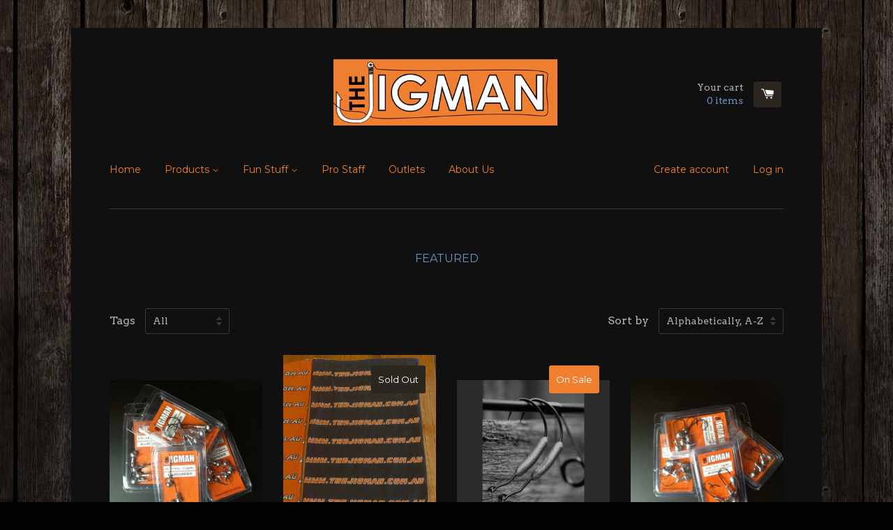

--- FILE ---
content_type: text/html; charset=utf-8
request_url: https://www.thejigman.com.au/collections/featured
body_size: 13651
content:
<!doctype html>
<!--[if lt IE 7]><html class="no-js lt-ie9 lt-ie8 lt-ie7" lang="en"> <![endif]-->
<!--[if IE 7]><html class="no-js lt-ie9 lt-ie8" lang="en"> <![endif]-->
<!--[if IE 8]><html class="no-js lt-ie9" lang="en"> <![endif]-->
<!--[if IE 9 ]><html class="ie9 no-js"> <![endif]-->
<!--[if (gt IE 9)|!(IE)]><!--> <html class="no-js"> <!--<![endif]-->
<head>

  <!-- Basic page needs ================================================== -->
  <meta charset="utf-8">
  <meta http-equiv="X-UA-Compatible" content="IE=edge,chrome=1">

  

  <!-- Title and description ================================================== -->
  <title>
  Featured &ndash; The Jigman
  </title>

  

  <!-- Product meta ================================================== -->
  

  <meta property="og:type" content="website">
  <meta property="og:title" content="Featured">
  
  <meta property="og:image" content="http://www.thejigman.com.au/cdn/shop/t/2/assets/logo.png?v=71462366818845097841427505462">
  <meta property="og:image:secure_url" content="https://www.thejigman.com.au/cdn/shop/t/2/assets/logo.png?v=71462366818845097841427505462">
  


  <meta property="og:url" content="https://www.thejigman.com.au/collections/featured">
  <meta property="og:site_name" content="The Jigman">

  



  <meta name="twitter:site" content="@thejigman">




  <!-- Helpers ================================================== -->
  <link rel="canonical" href="https://www.thejigman.com.au/collections/featured">
  <meta name="viewport" content="width=device-width,initial-scale=1">

  
  <!-- Ajaxify Cart Plugin ================================================== -->
  <link href="//www.thejigman.com.au/cdn/shop/t/2/assets/ajaxify.scss.css?v=176117302332058016111427193140" rel="stylesheet" type="text/css" media="all" />
  

  <!-- CSS ================================================== -->
  <link href="//www.thejigman.com.au/cdn/shop/t/2/assets/timber.scss.css?v=172050188125780020171674765065" rel="stylesheet" type="text/css" media="all" />
  
  
  
  <link href="//fonts.googleapis.com/css?family=Arvo:400,400" rel="stylesheet" type="text/css" media="all" />


  
    
    
    <link href="//fonts.googleapis.com/css?family=Montserrat:400" rel="stylesheet" type="text/css" media="all" />
  


  



  <!-- Header hook for plugins ================================================== -->
  <script>window.performance && window.performance.mark && window.performance.mark('shopify.content_for_header.start');</script><meta id="shopify-digital-wallet" name="shopify-digital-wallet" content="/8100399/digital_wallets/dialog">
<meta name="shopify-checkout-api-token" content="f7284ae7567cfc78559a5481be1b91ac">
<meta id="in-context-paypal-metadata" data-shop-id="8100399" data-venmo-supported="false" data-environment="production" data-locale="en_US" data-paypal-v4="true" data-currency="AUD">
<link rel="alternate" type="application/atom+xml" title="Feed" href="/collections/featured.atom" />
<link rel="alternate" type="application/json+oembed" href="https://www.thejigman.com.au/collections/featured.oembed">
<script async="async" src="/checkouts/internal/preloads.js?locale=en-AU"></script>
<link rel="preconnect" href="https://shop.app" crossorigin="anonymous">
<script async="async" src="https://shop.app/checkouts/internal/preloads.js?locale=en-AU&shop_id=8100399" crossorigin="anonymous"></script>
<script id="shopify-features" type="application/json">{"accessToken":"f7284ae7567cfc78559a5481be1b91ac","betas":["rich-media-storefront-analytics"],"domain":"www.thejigman.com.au","predictiveSearch":true,"shopId":8100399,"locale":"en"}</script>
<script>var Shopify = Shopify || {};
Shopify.shop = "the-jigman.myshopify.com";
Shopify.locale = "en";
Shopify.currency = {"active":"AUD","rate":"1.0"};
Shopify.country = "AU";
Shopify.theme = {"name":"React","id":10742485,"schema_name":null,"schema_version":null,"theme_store_id":348,"role":"main"};
Shopify.theme.handle = "null";
Shopify.theme.style = {"id":null,"handle":null};
Shopify.cdnHost = "www.thejigman.com.au/cdn";
Shopify.routes = Shopify.routes || {};
Shopify.routes.root = "/";</script>
<script type="module">!function(o){(o.Shopify=o.Shopify||{}).modules=!0}(window);</script>
<script>!function(o){function n(){var o=[];function n(){o.push(Array.prototype.slice.apply(arguments))}return n.q=o,n}var t=o.Shopify=o.Shopify||{};t.loadFeatures=n(),t.autoloadFeatures=n()}(window);</script>
<script>
  window.ShopifyPay = window.ShopifyPay || {};
  window.ShopifyPay.apiHost = "shop.app\/pay";
  window.ShopifyPay.redirectState = null;
</script>
<script id="shop-js-analytics" type="application/json">{"pageType":"collection"}</script>
<script defer="defer" async type="module" src="//www.thejigman.com.au/cdn/shopifycloud/shop-js/modules/v2/client.init-shop-cart-sync_Bc8-qrdt.en.esm.js"></script>
<script defer="defer" async type="module" src="//www.thejigman.com.au/cdn/shopifycloud/shop-js/modules/v2/chunk.common_CmNk3qlo.esm.js"></script>
<script type="module">
  await import("//www.thejigman.com.au/cdn/shopifycloud/shop-js/modules/v2/client.init-shop-cart-sync_Bc8-qrdt.en.esm.js");
await import("//www.thejigman.com.au/cdn/shopifycloud/shop-js/modules/v2/chunk.common_CmNk3qlo.esm.js");

  window.Shopify.SignInWithShop?.initShopCartSync?.({"fedCMEnabled":true,"windoidEnabled":true});

</script>
<script>
  window.Shopify = window.Shopify || {};
  if (!window.Shopify.featureAssets) window.Shopify.featureAssets = {};
  window.Shopify.featureAssets['shop-js'] = {"shop-cart-sync":["modules/v2/client.shop-cart-sync_DOpY4EW0.en.esm.js","modules/v2/chunk.common_CmNk3qlo.esm.js"],"init-fed-cm":["modules/v2/client.init-fed-cm_D2vsy40D.en.esm.js","modules/v2/chunk.common_CmNk3qlo.esm.js"],"shop-button":["modules/v2/client.shop-button_CI-s0xGZ.en.esm.js","modules/v2/chunk.common_CmNk3qlo.esm.js"],"shop-toast-manager":["modules/v2/client.shop-toast-manager_Cx0C6may.en.esm.js","modules/v2/chunk.common_CmNk3qlo.esm.js"],"init-windoid":["modules/v2/client.init-windoid_CXNAd0Cm.en.esm.js","modules/v2/chunk.common_CmNk3qlo.esm.js"],"init-shop-email-lookup-coordinator":["modules/v2/client.init-shop-email-lookup-coordinator_B9mmbKi4.en.esm.js","modules/v2/chunk.common_CmNk3qlo.esm.js"],"shop-cash-offers":["modules/v2/client.shop-cash-offers_CL9Nay2h.en.esm.js","modules/v2/chunk.common_CmNk3qlo.esm.js","modules/v2/chunk.modal_CvhjeixQ.esm.js"],"avatar":["modules/v2/client.avatar_BTnouDA3.en.esm.js"],"init-shop-cart-sync":["modules/v2/client.init-shop-cart-sync_Bc8-qrdt.en.esm.js","modules/v2/chunk.common_CmNk3qlo.esm.js"],"init-customer-accounts-sign-up":["modules/v2/client.init-customer-accounts-sign-up_C7zhr03q.en.esm.js","modules/v2/client.shop-login-button_BbMx65lK.en.esm.js","modules/v2/chunk.common_CmNk3qlo.esm.js","modules/v2/chunk.modal_CvhjeixQ.esm.js"],"pay-button":["modules/v2/client.pay-button_Bhm3077V.en.esm.js","modules/v2/chunk.common_CmNk3qlo.esm.js"],"init-shop-for-new-customer-accounts":["modules/v2/client.init-shop-for-new-customer-accounts_rLbLSDTe.en.esm.js","modules/v2/client.shop-login-button_BbMx65lK.en.esm.js","modules/v2/chunk.common_CmNk3qlo.esm.js","modules/v2/chunk.modal_CvhjeixQ.esm.js"],"init-customer-accounts":["modules/v2/client.init-customer-accounts_DkVf8Jdu.en.esm.js","modules/v2/client.shop-login-button_BbMx65lK.en.esm.js","modules/v2/chunk.common_CmNk3qlo.esm.js","modules/v2/chunk.modal_CvhjeixQ.esm.js"],"shop-login-button":["modules/v2/client.shop-login-button_BbMx65lK.en.esm.js","modules/v2/chunk.common_CmNk3qlo.esm.js","modules/v2/chunk.modal_CvhjeixQ.esm.js"],"shop-follow-button":["modules/v2/client.shop-follow-button_B-omSWeu.en.esm.js","modules/v2/chunk.common_CmNk3qlo.esm.js","modules/v2/chunk.modal_CvhjeixQ.esm.js"],"lead-capture":["modules/v2/client.lead-capture_DZQFWrYz.en.esm.js","modules/v2/chunk.common_CmNk3qlo.esm.js","modules/v2/chunk.modal_CvhjeixQ.esm.js"],"checkout-modal":["modules/v2/client.checkout-modal_Fp9GouFF.en.esm.js","modules/v2/chunk.common_CmNk3qlo.esm.js","modules/v2/chunk.modal_CvhjeixQ.esm.js"],"shop-login":["modules/v2/client.shop-login_B9KWmZaW.en.esm.js","modules/v2/chunk.common_CmNk3qlo.esm.js","modules/v2/chunk.modal_CvhjeixQ.esm.js"],"payment-terms":["modules/v2/client.payment-terms_Bl_bs7GP.en.esm.js","modules/v2/chunk.common_CmNk3qlo.esm.js","modules/v2/chunk.modal_CvhjeixQ.esm.js"]};
</script>
<script>(function() {
  var isLoaded = false;
  function asyncLoad() {
    if (isLoaded) return;
    isLoaded = true;
    var urls = ["\/\/shopify.privy.com\/widget.js?shop=the-jigman.myshopify.com"];
    for (var i = 0; i < urls.length; i++) {
      var s = document.createElement('script');
      s.type = 'text/javascript';
      s.async = true;
      s.src = urls[i];
      var x = document.getElementsByTagName('script')[0];
      x.parentNode.insertBefore(s, x);
    }
  };
  if(window.attachEvent) {
    window.attachEvent('onload', asyncLoad);
  } else {
    window.addEventListener('load', asyncLoad, false);
  }
})();</script>
<script id="__st">var __st={"a":8100399,"offset":39600,"reqid":"e0d12661-091d-4bd5-8bab-1efb9c4da33d-1762423514","pageurl":"www.thejigman.com.au\/collections\/featured","u":"c550a8bd31df","p":"collection","rtyp":"collection","rid":29856873};</script>
<script>window.ShopifyPaypalV4VisibilityTracking = true;</script>
<script id="captcha-bootstrap">!function(){'use strict';const t='contact',e='account',n='new_comment',o=[[t,t],['blogs',n],['comments',n],[t,'customer']],c=[[e,'customer_login'],[e,'guest_login'],[e,'recover_customer_password'],[e,'create_customer']],r=t=>t.map((([t,e])=>`form[action*='/${t}']:not([data-nocaptcha='true']) input[name='form_type'][value='${e}']`)).join(','),a=t=>()=>t?[...document.querySelectorAll(t)].map((t=>t.form)):[];function s(){const t=[...o],e=r(t);return a(e)}const i='password',u='form_key',d=['recaptcha-v3-token','g-recaptcha-response','h-captcha-response',i],f=()=>{try{return window.sessionStorage}catch{return}},m='__shopify_v',_=t=>t.elements[u];function p(t,e,n=!1){try{const o=window.sessionStorage,c=JSON.parse(o.getItem(e)),{data:r}=function(t){const{data:e,action:n}=t;return t[m]||n?{data:e,action:n}:{data:t,action:n}}(c);for(const[e,n]of Object.entries(r))t.elements[e]&&(t.elements[e].value=n);n&&o.removeItem(e)}catch(o){console.error('form repopulation failed',{error:o})}}const l='form_type',E='cptcha';function T(t){t.dataset[E]=!0}const w=window,h=w.document,L='Shopify',v='ce_forms',y='captcha';let A=!1;((t,e)=>{const n=(g='f06e6c50-85a8-45c8-87d0-21a2b65856fe',I='https://cdn.shopify.com/shopifycloud/storefront-forms-hcaptcha/ce_storefront_forms_captcha_hcaptcha.v1.5.2.iife.js',D={infoText:'Protected by hCaptcha',privacyText:'Privacy',termsText:'Terms'},(t,e,n)=>{const o=w[L][v],c=o.bindForm;if(c)return c(t,g,e,D).then(n);var r;o.q.push([[t,g,e,D],n]),r=I,A||(h.body.append(Object.assign(h.createElement('script'),{id:'captcha-provider',async:!0,src:r})),A=!0)});var g,I,D;w[L]=w[L]||{},w[L][v]=w[L][v]||{},w[L][v].q=[],w[L][y]=w[L][y]||{},w[L][y].protect=function(t,e){n(t,void 0,e),T(t)},Object.freeze(w[L][y]),function(t,e,n,w,h,L){const[v,y,A,g]=function(t,e,n){const i=e?o:[],u=t?c:[],d=[...i,...u],f=r(d),m=r(i),_=r(d.filter((([t,e])=>n.includes(e))));return[a(f),a(m),a(_),s()]}(w,h,L),I=t=>{const e=t.target;return e instanceof HTMLFormElement?e:e&&e.form},D=t=>v().includes(t);t.addEventListener('submit',(t=>{const e=I(t);if(!e)return;const n=D(e)&&!e.dataset.hcaptchaBound&&!e.dataset.recaptchaBound,o=_(e),c=g().includes(e)&&(!o||!o.value);(n||c)&&t.preventDefault(),c&&!n&&(function(t){try{if(!f())return;!function(t){const e=f();if(!e)return;const n=_(t);if(!n)return;const o=n.value;o&&e.removeItem(o)}(t);const e=Array.from(Array(32),(()=>Math.random().toString(36)[2])).join('');!function(t,e){_(t)||t.append(Object.assign(document.createElement('input'),{type:'hidden',name:u})),t.elements[u].value=e}(t,e),function(t,e){const n=f();if(!n)return;const o=[...t.querySelectorAll(`input[type='${i}']`)].map((({name:t})=>t)),c=[...d,...o],r={};for(const[a,s]of new FormData(t).entries())c.includes(a)||(r[a]=s);n.setItem(e,JSON.stringify({[m]:1,action:t.action,data:r}))}(t,e)}catch(e){console.error('failed to persist form',e)}}(e),e.submit())}));const S=(t,e)=>{t&&!t.dataset[E]&&(n(t,e.some((e=>e===t))),T(t))};for(const o of['focusin','change'])t.addEventListener(o,(t=>{const e=I(t);D(e)&&S(e,y())}));const B=e.get('form_key'),M=e.get(l),P=B&&M;t.addEventListener('DOMContentLoaded',(()=>{const t=y();if(P)for(const e of t)e.elements[l].value===M&&p(e,B);[...new Set([...A(),...v().filter((t=>'true'===t.dataset.shopifyCaptcha))])].forEach((e=>S(e,t)))}))}(h,new URLSearchParams(w.location.search),n,t,e,['guest_login'])})(!0,!0)}();</script>
<script integrity="sha256-52AcMU7V7pcBOXWImdc/TAGTFKeNjmkeM1Pvks/DTgc=" data-source-attribution="shopify.loadfeatures" defer="defer" src="//www.thejigman.com.au/cdn/shopifycloud/storefront/assets/storefront/load_feature-81c60534.js" crossorigin="anonymous"></script>
<script crossorigin="anonymous" defer="defer" src="//www.thejigman.com.au/cdn/shopifycloud/storefront/assets/shopify_pay/storefront-65b4c6d7.js?v=20250812"></script>
<script data-source-attribution="shopify.dynamic_checkout.dynamic.init">var Shopify=Shopify||{};Shopify.PaymentButton=Shopify.PaymentButton||{isStorefrontPortableWallets:!0,init:function(){window.Shopify.PaymentButton.init=function(){};var t=document.createElement("script");t.src="https://www.thejigman.com.au/cdn/shopifycloud/portable-wallets/latest/portable-wallets.en.js",t.type="module",document.head.appendChild(t)}};
</script>
<script data-source-attribution="shopify.dynamic_checkout.buyer_consent">
  function portableWalletsHideBuyerConsent(e){var t=document.getElementById("shopify-buyer-consent"),n=document.getElementById("shopify-subscription-policy-button");t&&n&&(t.classList.add("hidden"),t.setAttribute("aria-hidden","true"),n.removeEventListener("click",e))}function portableWalletsShowBuyerConsent(e){var t=document.getElementById("shopify-buyer-consent"),n=document.getElementById("shopify-subscription-policy-button");t&&n&&(t.classList.remove("hidden"),t.removeAttribute("aria-hidden"),n.addEventListener("click",e))}window.Shopify?.PaymentButton&&(window.Shopify.PaymentButton.hideBuyerConsent=portableWalletsHideBuyerConsent,window.Shopify.PaymentButton.showBuyerConsent=portableWalletsShowBuyerConsent);
</script>
<script data-source-attribution="shopify.dynamic_checkout.cart.bootstrap">document.addEventListener("DOMContentLoaded",(function(){function t(){return document.querySelector("shopify-accelerated-checkout-cart, shopify-accelerated-checkout")}if(t())Shopify.PaymentButton.init();else{new MutationObserver((function(e,n){t()&&(Shopify.PaymentButton.init(),n.disconnect())})).observe(document.body,{childList:!0,subtree:!0})}}));
</script>
<script id='scb4127' type='text/javascript' async='' src='https://www.thejigman.com.au/cdn/shopifycloud/privacy-banner/storefront-banner.js'></script><link id="shopify-accelerated-checkout-styles" rel="stylesheet" media="screen" href="https://www.thejigman.com.au/cdn/shopifycloud/portable-wallets/latest/accelerated-checkout-backwards-compat.css" crossorigin="anonymous">
<style id="shopify-accelerated-checkout-cart">
        #shopify-buyer-consent {
  margin-top: 1em;
  display: inline-block;
  width: 100%;
}

#shopify-buyer-consent.hidden {
  display: none;
}

#shopify-subscription-policy-button {
  background: none;
  border: none;
  padding: 0;
  text-decoration: underline;
  font-size: inherit;
  cursor: pointer;
}

#shopify-subscription-policy-button::before {
  box-shadow: none;
}

      </style>

<script>window.performance && window.performance.mark && window.performance.mark('shopify.content_for_header.end');</script>

  

<!--[if lt IE 9]>
<script src="//html5shiv.googlecode.com/svn/trunk/html5.js" type="text/javascript"></script>
<script src="//www.thejigman.com.au/cdn/shop/t/2/assets/respond.min.js?v=52248677837542619231427193139" type="text/javascript"></script>
<link href="//www.thejigman.com.au/cdn/shop/t/2/assets/respond-proxy.html" id="respond-proxy" rel="respond-proxy" />
<link href="//www.thejigman.com.au/search?q=a5167ce3a0f6a7989310afb36021170f" id="respond-redirect" rel="respond-redirect" />
<script src="//www.thejigman.com.au/search?q=a5167ce3a0f6a7989310afb36021170f" type="text/javascript"></script>
<![endif]-->



  

  <script src="//ajax.googleapis.com/ajax/libs/jquery/1.11.0/jquery.min.js" type="text/javascript"></script>
  <script src="//www.thejigman.com.au/cdn/shop/t/2/assets/modernizr.min.js?v=26620055551102246001427193139" type="text/javascript"></script>

<link href="https://monorail-edge.shopifysvc.com" rel="dns-prefetch">
<script>(function(){if ("sendBeacon" in navigator && "performance" in window) {try {var session_token_from_headers = performance.getEntriesByType('navigation')[0].serverTiming.find(x => x.name == '_s').description;} catch {var session_token_from_headers = undefined;}var session_cookie_matches = document.cookie.match(/_shopify_s=([^;]*)/);var session_token_from_cookie = session_cookie_matches && session_cookie_matches.length === 2 ? session_cookie_matches[1] : "";var session_token = session_token_from_headers || session_token_from_cookie || "";function handle_abandonment_event(e) {var entries = performance.getEntries().filter(function(entry) {return /monorail-edge.shopifysvc.com/.test(entry.name);});if (!window.abandonment_tracked && entries.length === 0) {window.abandonment_tracked = true;var currentMs = Date.now();var navigation_start = performance.timing.navigationStart;var payload = {shop_id: 8100399,url: window.location.href,navigation_start,duration: currentMs - navigation_start,session_token,page_type: "collection"};window.navigator.sendBeacon("https://monorail-edge.shopifysvc.com/v1/produce", JSON.stringify({schema_id: "online_store_buyer_site_abandonment/1.1",payload: payload,metadata: {event_created_at_ms: currentMs,event_sent_at_ms: currentMs}}));}}window.addEventListener('pagehide', handle_abandonment_event);}}());</script>
<script id="web-pixels-manager-setup">(function e(e,d,r,n,o){if(void 0===o&&(o={}),!Boolean(null===(a=null===(i=window.Shopify)||void 0===i?void 0:i.analytics)||void 0===a?void 0:a.replayQueue)){var i,a;window.Shopify=window.Shopify||{};var t=window.Shopify;t.analytics=t.analytics||{};var s=t.analytics;s.replayQueue=[],s.publish=function(e,d,r){return s.replayQueue.push([e,d,r]),!0};try{self.performance.mark("wpm:start")}catch(e){}var l=function(){var e={modern:/Edge?\/(1{2}[4-9]|1[2-9]\d|[2-9]\d{2}|\d{4,})\.\d+(\.\d+|)|Firefox\/(1{2}[4-9]|1[2-9]\d|[2-9]\d{2}|\d{4,})\.\d+(\.\d+|)|Chrom(ium|e)\/(9{2}|\d{3,})\.\d+(\.\d+|)|(Maci|X1{2}).+ Version\/(15\.\d+|(1[6-9]|[2-9]\d|\d{3,})\.\d+)([,.]\d+|)( \(\w+\)|)( Mobile\/\w+|) Safari\/|Chrome.+OPR\/(9{2}|\d{3,})\.\d+\.\d+|(CPU[ +]OS|iPhone[ +]OS|CPU[ +]iPhone|CPU IPhone OS|CPU iPad OS)[ +]+(15[._]\d+|(1[6-9]|[2-9]\d|\d{3,})[._]\d+)([._]\d+|)|Android:?[ /-](13[3-9]|1[4-9]\d|[2-9]\d{2}|\d{4,})(\.\d+|)(\.\d+|)|Android.+Firefox\/(13[5-9]|1[4-9]\d|[2-9]\d{2}|\d{4,})\.\d+(\.\d+|)|Android.+Chrom(ium|e)\/(13[3-9]|1[4-9]\d|[2-9]\d{2}|\d{4,})\.\d+(\.\d+|)|SamsungBrowser\/([2-9]\d|\d{3,})\.\d+/,legacy:/Edge?\/(1[6-9]|[2-9]\d|\d{3,})\.\d+(\.\d+|)|Firefox\/(5[4-9]|[6-9]\d|\d{3,})\.\d+(\.\d+|)|Chrom(ium|e)\/(5[1-9]|[6-9]\d|\d{3,})\.\d+(\.\d+|)([\d.]+$|.*Safari\/(?![\d.]+ Edge\/[\d.]+$))|(Maci|X1{2}).+ Version\/(10\.\d+|(1[1-9]|[2-9]\d|\d{3,})\.\d+)([,.]\d+|)( \(\w+\)|)( Mobile\/\w+|) Safari\/|Chrome.+OPR\/(3[89]|[4-9]\d|\d{3,})\.\d+\.\d+|(CPU[ +]OS|iPhone[ +]OS|CPU[ +]iPhone|CPU IPhone OS|CPU iPad OS)[ +]+(10[._]\d+|(1[1-9]|[2-9]\d|\d{3,})[._]\d+)([._]\d+|)|Android:?[ /-](13[3-9]|1[4-9]\d|[2-9]\d{2}|\d{4,})(\.\d+|)(\.\d+|)|Mobile Safari.+OPR\/([89]\d|\d{3,})\.\d+\.\d+|Android.+Firefox\/(13[5-9]|1[4-9]\d|[2-9]\d{2}|\d{4,})\.\d+(\.\d+|)|Android.+Chrom(ium|e)\/(13[3-9]|1[4-9]\d|[2-9]\d{2}|\d{4,})\.\d+(\.\d+|)|Android.+(UC? ?Browser|UCWEB|U3)[ /]?(15\.([5-9]|\d{2,})|(1[6-9]|[2-9]\d|\d{3,})\.\d+)\.\d+|SamsungBrowser\/(5\.\d+|([6-9]|\d{2,})\.\d+)|Android.+MQ{2}Browser\/(14(\.(9|\d{2,})|)|(1[5-9]|[2-9]\d|\d{3,})(\.\d+|))(\.\d+|)|K[Aa][Ii]OS\/(3\.\d+|([4-9]|\d{2,})\.\d+)(\.\d+|)/},d=e.modern,r=e.legacy,n=navigator.userAgent;return n.match(d)?"modern":n.match(r)?"legacy":"unknown"}(),u="modern"===l?"modern":"legacy",c=(null!=n?n:{modern:"",legacy:""})[u],f=function(e){return[e.baseUrl,"/wpm","/b",e.hashVersion,"modern"===e.buildTarget?"m":"l",".js"].join("")}({baseUrl:d,hashVersion:r,buildTarget:u}),m=function(e){var d=e.version,r=e.bundleTarget,n=e.surface,o=e.pageUrl,i=e.monorailEndpoint;return{emit:function(e){var a=e.status,t=e.errorMsg,s=(new Date).getTime(),l=JSON.stringify({metadata:{event_sent_at_ms:s},events:[{schema_id:"web_pixels_manager_load/3.1",payload:{version:d,bundle_target:r,page_url:o,status:a,surface:n,error_msg:t},metadata:{event_created_at_ms:s}}]});if(!i)return console&&console.warn&&console.warn("[Web Pixels Manager] No Monorail endpoint provided, skipping logging."),!1;try{return self.navigator.sendBeacon.bind(self.navigator)(i,l)}catch(e){}var u=new XMLHttpRequest;try{return u.open("POST",i,!0),u.setRequestHeader("Content-Type","text/plain"),u.send(l),!0}catch(e){return console&&console.warn&&console.warn("[Web Pixels Manager] Got an unhandled error while logging to Monorail."),!1}}}}({version:r,bundleTarget:l,surface:e.surface,pageUrl:self.location.href,monorailEndpoint:e.monorailEndpoint});try{o.browserTarget=l,function(e){var d=e.src,r=e.async,n=void 0===r||r,o=e.onload,i=e.onerror,a=e.sri,t=e.scriptDataAttributes,s=void 0===t?{}:t,l=document.createElement("script"),u=document.querySelector("head"),c=document.querySelector("body");if(l.async=n,l.src=d,a&&(l.integrity=a,l.crossOrigin="anonymous"),s)for(var f in s)if(Object.prototype.hasOwnProperty.call(s,f))try{l.dataset[f]=s[f]}catch(e){}if(o&&l.addEventListener("load",o),i&&l.addEventListener("error",i),u)u.appendChild(l);else{if(!c)throw new Error("Did not find a head or body element to append the script");c.appendChild(l)}}({src:f,async:!0,onload:function(){if(!function(){var e,d;return Boolean(null===(d=null===(e=window.Shopify)||void 0===e?void 0:e.analytics)||void 0===d?void 0:d.initialized)}()){var d=window.webPixelsManager.init(e)||void 0;if(d){var r=window.Shopify.analytics;r.replayQueue.forEach((function(e){var r=e[0],n=e[1],o=e[2];d.publishCustomEvent(r,n,o)})),r.replayQueue=[],r.publish=d.publishCustomEvent,r.visitor=d.visitor,r.initialized=!0}}},onerror:function(){return m.emit({status:"failed",errorMsg:"".concat(f," has failed to load")})},sri:function(e){var d=/^sha384-[A-Za-z0-9+/=]+$/;return"string"==typeof e&&d.test(e)}(c)?c:"",scriptDataAttributes:o}),m.emit({status:"loading"})}catch(e){m.emit({status:"failed",errorMsg:(null==e?void 0:e.message)||"Unknown error"})}}})({shopId: 8100399,storefrontBaseUrl: "https://www.thejigman.com.au",extensionsBaseUrl: "https://extensions.shopifycdn.com/cdn/shopifycloud/web-pixels-manager",monorailEndpoint: "https://monorail-edge.shopifysvc.com/unstable/produce_batch",surface: "storefront-renderer",enabledBetaFlags: ["2dca8a86"],webPixelsConfigList: [{"id":"82247778","eventPayloadVersion":"v1","runtimeContext":"LAX","scriptVersion":"1","type":"CUSTOM","privacyPurposes":["ANALYTICS"],"name":"Google Analytics tag (migrated)"},{"id":"shopify-app-pixel","configuration":"{}","eventPayloadVersion":"v1","runtimeContext":"STRICT","scriptVersion":"0450","apiClientId":"shopify-pixel","type":"APP","privacyPurposes":["ANALYTICS","MARKETING"]},{"id":"shopify-custom-pixel","eventPayloadVersion":"v1","runtimeContext":"LAX","scriptVersion":"0450","apiClientId":"shopify-pixel","type":"CUSTOM","privacyPurposes":["ANALYTICS","MARKETING"]}],isMerchantRequest: false,initData: {"shop":{"name":"The Jigman","paymentSettings":{"currencyCode":"AUD"},"myshopifyDomain":"the-jigman.myshopify.com","countryCode":"AU","storefrontUrl":"https:\/\/www.thejigman.com.au"},"customer":null,"cart":null,"checkout":null,"productVariants":[],"purchasingCompany":null},},"https://www.thejigman.com.au/cdn","5303c62bw494ab25dp0d72f2dcm48e21f5a",{"modern":"","legacy":""},{"shopId":"8100399","storefrontBaseUrl":"https:\/\/www.thejigman.com.au","extensionBaseUrl":"https:\/\/extensions.shopifycdn.com\/cdn\/shopifycloud\/web-pixels-manager","surface":"storefront-renderer","enabledBetaFlags":"[\"2dca8a86\"]","isMerchantRequest":"false","hashVersion":"5303c62bw494ab25dp0d72f2dcm48e21f5a","publish":"custom","events":"[[\"page_viewed\",{}],[\"collection_viewed\",{\"collection\":{\"id\":\"29856873\",\"title\":\"Featured\",\"productVariants\":[{\"price\":{\"amount\":6.5,\"currencyCode\":\"AUD\"},\"product\":{\"title\":\"Allrounder\",\"vendor\":\"The Jigman\",\"id\":\"435065957\",\"untranslatedTitle\":\"Allrounder\",\"url\":\"\/products\/allrounder\",\"type\":\"Jigheads\"},\"id\":\"1147047145\",\"image\":{\"src\":\"\/\/www.thejigman.com.au\/cdn\/shop\/products\/All_Rounder.jpg?v=1427194365\"},\"sku\":\"\",\"title\":\"#4 \/ 1\/16oz (1.5g)\",\"untranslatedTitle\":\"#4 \/ 1\/16oz (1.5g)\"},{\"price\":{\"amount\":10.0,\"currencyCode\":\"AUD\"},\"product\":{\"title\":\"Head socks\/Buff\",\"vendor\":\"The Jigman\",\"id\":\"4496428761186\",\"untranslatedTitle\":\"Head socks\/Buff\",\"url\":\"\/products\/head-socks-buff\",\"type\":\"Accessories\"},\"id\":\"31928093671522\",\"image\":{\"src\":\"\/\/www.thejigman.com.au\/cdn\/shop\/products\/image_6a042477-a23f-481d-a624-42f14fbc66be.jpg?v=1599698289\"},\"sku\":\"\",\"title\":\"Orange\",\"untranslatedTitle\":\"Orange\"},{\"price\":{\"amount\":8.9,\"currencyCode\":\"AUD\"},\"product\":{\"title\":\"SOSo S.L. 28D\",\"vendor\":\"The Jigman\",\"id\":\"461978713\",\"untranslatedTitle\":\"SOSo S.L. 28D\",\"url\":\"\/products\/soso-s-l-28d\",\"type\":\"Weedless\"},\"id\":\"39291772108898\",\"image\":{\"src\":\"\/\/www.thejigman.com.au\/cdn\/shop\/products\/SOSo.jpg?v=1429509744\"},\"sku\":\"\",\"title\":\"1\/0 \/ 1\/8oz (3.5g)\",\"untranslatedTitle\":\"1\/0 \/ 1\/8oz (3.5g)\"},{\"price\":{\"amount\":6.5,\"currencyCode\":\"AUD\"},\"product\":{\"title\":\"Worm Nose\",\"vendor\":\"The Jigman\",\"id\":\"435853765\",\"untranslatedTitle\":\"Worm Nose\",\"url\":\"\/products\/worm-nose\",\"type\":\"Jigheads\"},\"id\":\"1149177997\",\"image\":{\"src\":\"\/\/www.thejigman.com.au\/cdn\/shop\/products\/Worm_Nose.jpg?v=1427266614\"},\"sku\":\"\",\"title\":\"#2 \/ 3\/32oz (2.7g)\",\"untranslatedTitle\":\"#2 \/ 3\/32oz (2.7g)\"}]}}]]"});</script><script>
  window.ShopifyAnalytics = window.ShopifyAnalytics || {};
  window.ShopifyAnalytics.meta = window.ShopifyAnalytics.meta || {};
  window.ShopifyAnalytics.meta.currency = 'AUD';
  var meta = {"products":[{"id":435065957,"gid":"gid:\/\/shopify\/Product\/435065957","vendor":"The Jigman","type":"Jigheads","variants":[{"id":1147047145,"price":650,"name":"Allrounder - #4 \/ 1\/16oz (1.5g)","public_title":"#4 \/ 1\/16oz (1.5g)","sku":""},{"id":1147047161,"price":650,"name":"Allrounder - #2 \/ 1\/16oz (1.5g)","public_title":"#2 \/ 1\/16oz (1.5g)","sku":""},{"id":1147047165,"price":650,"name":"Allrounder - #2 \/ 1\/8oz (3.5g)","public_title":"#2 \/ 1\/8oz (3.5g)","sku":""},{"id":1147047173,"price":650,"name":"Allrounder - #2 \/ 3\/16oz (5g)","public_title":"#2 \/ 3\/16oz (5g)","sku":""},{"id":1147047177,"price":650,"name":"Allrounder - #2 \/ 1\/4oz (7g)","public_title":"#2 \/ 1\/4oz (7g)","sku":""},{"id":1147047181,"price":650,"name":"Allrounder - #1 \/ 1\/16oz (1.5g)","public_title":"#1 \/ 1\/16oz (1.5g)","sku":""},{"id":1147047185,"price":650,"name":"Allrounder - #1 \/ 1\/8oz (3.5g)","public_title":"#1 \/ 1\/8oz (3.5g)","sku":""},{"id":1147047189,"price":650,"name":"Allrounder - #1 \/ 3\/16oz (5g)","public_title":"#1 \/ 3\/16oz (5g)","sku":""},{"id":1147047193,"price":650,"name":"Allrounder - #1 \/ 1\/4oz (7g)","public_title":"#1 \/ 1\/4oz (7g)","sku":""},{"id":1147047197,"price":650,"name":"Allrounder - 1\/0 \/ 1\/16oz (1.5g)","public_title":"1\/0 \/ 1\/16oz (1.5g)","sku":""},{"id":1147047201,"price":650,"name":"Allrounder - 1\/0 \/ 1\/8oz (3.5g)","public_title":"1\/0 \/ 1\/8oz (3.5g)","sku":""},{"id":1147047205,"price":650,"name":"Allrounder - 1\/0 \/ 3\/16oz (5g)","public_title":"1\/0 \/ 3\/16oz (5g)","sku":""},{"id":1147047209,"price":650,"name":"Allrounder - 1\/0 \/ 1\/4oz (7g)","public_title":"1\/0 \/ 1\/4oz (7g)","sku":""},{"id":1147047213,"price":650,"name":"Allrounder - 2\/0 \/ 1\/16oz (1.5g)","public_title":"2\/0 \/ 1\/16oz (1.5g)","sku":""},{"id":1147047217,"price":650,"name":"Allrounder - 2\/0 \/ 1\/8oz (3.5g)","public_title":"2\/0 \/ 1\/8oz (3.5g)","sku":""},{"id":1147047221,"price":650,"name":"Allrounder - 2\/0 \/ 3\/16oz (5g)","public_title":"2\/0 \/ 3\/16oz (5g)","sku":""},{"id":1147047225,"price":650,"name":"Allrounder - 2\/0 \/ 1\/4oz (7g)","public_title":"2\/0 \/ 1\/4oz (7g)","sku":""}],"remote":false},{"id":4496428761186,"gid":"gid:\/\/shopify\/Product\/4496428761186","vendor":"The Jigman","type":"Accessories","variants":[{"id":31928093671522,"price":1000,"name":"Head socks\/Buff - Orange","public_title":"Orange","sku":""},{"id":31928093704290,"price":1000,"name":"Head socks\/Buff - Black","public_title":"Black","sku":""}],"remote":false},{"id":461978713,"gid":"gid:\/\/shopify\/Product\/461978713","vendor":"The Jigman","type":"Weedless","variants":[{"id":39291772108898,"price":890,"name":"SOSo S.L. 28D - 1\/0 \/ 1\/8oz (3.5g)","public_title":"1\/0 \/ 1\/8oz (3.5g)","sku":""},{"id":1214697421,"price":890,"name":"SOSo S.L. 28D - 2\/0 \/ 1\/8oz (3.5g)","public_title":"2\/0 \/ 1\/8oz (3.5g)","sku":""},{"id":1214697425,"price":890,"name":"SOSo S.L. 28D - 2\/0 \/ 3\/16oz (5g)","public_title":"2\/0 \/ 3\/16oz (5g)","sku":""},{"id":1214697429,"price":890,"name":"SOSo S.L. 28D - 2\/0 \/ 1\/4oz (7g)","public_title":"2\/0 \/ 1\/4oz (7g)","sku":""},{"id":1214697449,"price":890,"name":"SOSo S.L. 28D - 3\/0 \/ 1\/8oz (3.5g)","public_title":"3\/0 \/ 1\/8oz (3.5g)","sku":""},{"id":1214697453,"price":890,"name":"SOSo S.L. 28D - 3\/0 \/ 3\/16oz (5g)","public_title":"3\/0 \/ 3\/16oz (5g)","sku":""},{"id":1214697457,"price":890,"name":"SOSo S.L. 28D - 3\/0 \/ 1\/4oz (7g)","public_title":"3\/0 \/ 1\/4oz (7g)","sku":""},{"id":1214697461,"price":890,"name":"SOSo S.L. 28D - 3\/0 \/ 5\/16oz (9g)","public_title":"3\/0 \/ 5\/16oz (9g)","sku":""},{"id":1214697481,"price":890,"name":"SOSo S.L. 28D - 4\/0 \/ 1\/8oz (3.5g)","public_title":"4\/0 \/ 1\/8oz (3.5g)","sku":""},{"id":1214697485,"price":890,"name":"SOSo S.L. 28D - 4\/0 \/ 3\/16oz (5g)","public_title":"4\/0 \/ 3\/16oz (5g)","sku":""},{"id":1214697489,"price":890,"name":"SOSo S.L. 28D - 4\/0 \/ 1\/4oz (7g)","public_title":"4\/0 \/ 1\/4oz (7g)","sku":""},{"id":1214697493,"price":890,"name":"SOSo S.L. 28D - 4\/0 \/ 5\/16oz (9g)","public_title":"4\/0 \/ 5\/16oz (9g)","sku":""},{"id":1214697509,"price":890,"name":"SOSo S.L. 28D - 5\/0 \/ 1\/8oz (3.5g)","public_title":"5\/0 \/ 1\/8oz (3.5g)","sku":""},{"id":1214697513,"price":890,"name":"SOSo S.L. 28D - 5\/0 \/ 3\/16oz (5g)","public_title":"5\/0 \/ 3\/16oz (5g)","sku":""},{"id":1214697517,"price":890,"name":"SOSo S.L. 28D - 5\/0 \/ 1\/4oz (7g)","public_title":"5\/0 \/ 1\/4oz (7g)","sku":""},{"id":1214697521,"price":890,"name":"SOSo S.L. 28D - 5\/0 \/ 5\/16oz (9g)","public_title":"5\/0 \/ 5\/16oz (9g)","sku":""},{"id":1214697525,"price":890,"name":"SOSo S.L. 28D - 5\/0 \/ 3\/8oz (10.5g)","public_title":"5\/0 \/ 3\/8oz (10.5g)","sku":""},{"id":1214697529,"price":890,"name":"SOSo S.L. 28D - 5\/0 \/ 7\/16oz (13g)","public_title":"5\/0 \/ 7\/16oz (13g)","sku":""},{"id":1214697549,"price":890,"name":"SOSo S.L. 28D - 6\/0 \/ 5\/16oz (9g)","public_title":"6\/0 \/ 5\/16oz (9g)","sku":""},{"id":1214697553,"price":890,"name":"SOSo S.L. 28D - 6\/0 \/ 3\/8oz (10.5g)","public_title":"6\/0 \/ 3\/8oz (10.5g)","sku":""},{"id":1214697557,"price":890,"name":"SOSo S.L. 28D - 6\/0 \/ 7\/16oz (13g)","public_title":"6\/0 \/ 7\/16oz (13g)","sku":""}],"remote":false},{"id":435853765,"gid":"gid:\/\/shopify\/Product\/435853765","vendor":"The Jigman","type":"Jigheads","variants":[{"id":1149177997,"price":650,"name":"Worm Nose - #2 \/ 3\/32oz (2.7g)","public_title":"#2 \/ 3\/32oz (2.7g)","sku":""},{"id":1149178001,"price":650,"name":"Worm Nose - #2 \/ 1\/8oz (3.5g)","public_title":"#2 \/ 1\/8oz (3.5g)","sku":""},{"id":1149178005,"price":650,"name":"Worm Nose - #2 \/ 3\/16oz (5g)","public_title":"#2 \/ 3\/16oz (5g)","sku":""},{"id":1149178009,"price":650,"name":"Worm Nose - #2 \/ 1\/4oz (7g)","public_title":"#2 \/ 1\/4oz (7g)","sku":""},{"id":1149178021,"price":650,"name":"Worm Nose - #1 \/ 3\/32oz (2.7g)","public_title":"#1 \/ 3\/32oz (2.7g)","sku":""},{"id":1149178025,"price":650,"name":"Worm Nose - #1 \/ 1\/8oz (3.5g)","public_title":"#1 \/ 1\/8oz (3.5g)","sku":""},{"id":1149178029,"price":650,"name":"Worm Nose - #1 \/ 3\/16oz (5g)","public_title":"#1 \/ 3\/16oz (5g)","sku":""},{"id":1149178033,"price":650,"name":"Worm Nose - #1 \/ 1\/4oz (7g)","public_title":"#1 \/ 1\/4oz (7g)","sku":""},{"id":1149178041,"price":650,"name":"Worm Nose - 1\/0 \/ 3\/32oz (2.7g)","public_title":"1\/0 \/ 3\/32oz (2.7g)","sku":""},{"id":1149178045,"price":650,"name":"Worm Nose - 1\/0 \/ 1\/8oz (3.5g)","public_title":"1\/0 \/ 1\/8oz (3.5g)","sku":""},{"id":1149178049,"price":650,"name":"Worm Nose - 1\/0 \/ 3\/16oz (5g)","public_title":"1\/0 \/ 3\/16oz (5g)","sku":""},{"id":1149178053,"price":650,"name":"Worm Nose - 1\/0 \/ 1\/4oz (7g)","public_title":"1\/0 \/ 1\/4oz (7g)","sku":""},{"id":1149178065,"price":650,"name":"Worm Nose - 2\/0 \/ 3\/32oz (2.7g)","public_title":"2\/0 \/ 3\/32oz (2.7g)","sku":""},{"id":1149178069,"price":650,"name":"Worm Nose - 2\/0 \/ 1\/8oz (3.5g)","public_title":"2\/0 \/ 1\/8oz (3.5g)","sku":""},{"id":1149178073,"price":650,"name":"Worm Nose - 2\/0 \/ 3\/16oz (5g)","public_title":"2\/0 \/ 3\/16oz (5g)","sku":""},{"id":1149178077,"price":650,"name":"Worm Nose - 2\/0 \/ 1\/4oz (7g)","public_title":"2\/0 \/ 1\/4oz (7g)","sku":""},{"id":1149178081,"price":650,"name":"Worm Nose - 2\/0 \/ 5\/16oz (9g)","public_title":"2\/0 \/ 5\/16oz (9g)","sku":""},{"id":1149178101,"price":650,"name":"Worm Nose - 3\/0 \/ 5\/16oz (9g)","public_title":"3\/0 \/ 5\/16oz (9g)","sku":""}],"remote":false}],"page":{"pageType":"collection","resourceType":"collection","resourceId":29856873}};
  for (var attr in meta) {
    window.ShopifyAnalytics.meta[attr] = meta[attr];
  }
</script>
<script class="analytics">
  (function () {
    var customDocumentWrite = function(content) {
      var jquery = null;

      if (window.jQuery) {
        jquery = window.jQuery;
      } else if (window.Checkout && window.Checkout.$) {
        jquery = window.Checkout.$;
      }

      if (jquery) {
        jquery('body').append(content);
      }
    };

    var hasLoggedConversion = function(token) {
      if (token) {
        return document.cookie.indexOf('loggedConversion=' + token) !== -1;
      }
      return false;
    }

    var setCookieIfConversion = function(token) {
      if (token) {
        var twoMonthsFromNow = new Date(Date.now());
        twoMonthsFromNow.setMonth(twoMonthsFromNow.getMonth() + 2);

        document.cookie = 'loggedConversion=' + token + '; expires=' + twoMonthsFromNow;
      }
    }

    var trekkie = window.ShopifyAnalytics.lib = window.trekkie = window.trekkie || [];
    if (trekkie.integrations) {
      return;
    }
    trekkie.methods = [
      'identify',
      'page',
      'ready',
      'track',
      'trackForm',
      'trackLink'
    ];
    trekkie.factory = function(method) {
      return function() {
        var args = Array.prototype.slice.call(arguments);
        args.unshift(method);
        trekkie.push(args);
        return trekkie;
      };
    };
    for (var i = 0; i < trekkie.methods.length; i++) {
      var key = trekkie.methods[i];
      trekkie[key] = trekkie.factory(key);
    }
    trekkie.load = function(config) {
      trekkie.config = config || {};
      trekkie.config.initialDocumentCookie = document.cookie;
      var first = document.getElementsByTagName('script')[0];
      var script = document.createElement('script');
      script.type = 'text/javascript';
      script.onerror = function(e) {
        var scriptFallback = document.createElement('script');
        scriptFallback.type = 'text/javascript';
        scriptFallback.onerror = function(error) {
                var Monorail = {
      produce: function produce(monorailDomain, schemaId, payload) {
        var currentMs = new Date().getTime();
        var event = {
          schema_id: schemaId,
          payload: payload,
          metadata: {
            event_created_at_ms: currentMs,
            event_sent_at_ms: currentMs
          }
        };
        return Monorail.sendRequest("https://" + monorailDomain + "/v1/produce", JSON.stringify(event));
      },
      sendRequest: function sendRequest(endpointUrl, payload) {
        // Try the sendBeacon API
        if (window && window.navigator && typeof window.navigator.sendBeacon === 'function' && typeof window.Blob === 'function' && !Monorail.isIos12()) {
          var blobData = new window.Blob([payload], {
            type: 'text/plain'
          });

          if (window.navigator.sendBeacon(endpointUrl, blobData)) {
            return true;
          } // sendBeacon was not successful

        } // XHR beacon

        var xhr = new XMLHttpRequest();

        try {
          xhr.open('POST', endpointUrl);
          xhr.setRequestHeader('Content-Type', 'text/plain');
          xhr.send(payload);
        } catch (e) {
          console.log(e);
        }

        return false;
      },
      isIos12: function isIos12() {
        return window.navigator.userAgent.lastIndexOf('iPhone; CPU iPhone OS 12_') !== -1 || window.navigator.userAgent.lastIndexOf('iPad; CPU OS 12_') !== -1;
      }
    };
    Monorail.produce('monorail-edge.shopifysvc.com',
      'trekkie_storefront_load_errors/1.1',
      {shop_id: 8100399,
      theme_id: 10742485,
      app_name: "storefront",
      context_url: window.location.href,
      source_url: "//www.thejigman.com.au/cdn/s/trekkie.storefront.5ad93876886aa0a32f5bade9f25632a26c6f183a.min.js"});

        };
        scriptFallback.async = true;
        scriptFallback.src = '//www.thejigman.com.au/cdn/s/trekkie.storefront.5ad93876886aa0a32f5bade9f25632a26c6f183a.min.js';
        first.parentNode.insertBefore(scriptFallback, first);
      };
      script.async = true;
      script.src = '//www.thejigman.com.au/cdn/s/trekkie.storefront.5ad93876886aa0a32f5bade9f25632a26c6f183a.min.js';
      first.parentNode.insertBefore(script, first);
    };
    trekkie.load(
      {"Trekkie":{"appName":"storefront","development":false,"defaultAttributes":{"shopId":8100399,"isMerchantRequest":null,"themeId":10742485,"themeCityHash":"4111161012821863552","contentLanguage":"en","currency":"AUD","eventMetadataId":"94bd98a7-1aa1-42a3-a7b1-4537190b2b74"},"isServerSideCookieWritingEnabled":true,"monorailRegion":"shop_domain","enabledBetaFlags":["f0df213a"]},"Session Attribution":{},"S2S":{"facebookCapiEnabled":false,"source":"trekkie-storefront-renderer","apiClientId":580111}}
    );

    var loaded = false;
    trekkie.ready(function() {
      if (loaded) return;
      loaded = true;

      window.ShopifyAnalytics.lib = window.trekkie;

      var originalDocumentWrite = document.write;
      document.write = customDocumentWrite;
      try { window.ShopifyAnalytics.merchantGoogleAnalytics.call(this); } catch(error) {};
      document.write = originalDocumentWrite;

      window.ShopifyAnalytics.lib.page(null,{"pageType":"collection","resourceType":"collection","resourceId":29856873,"shopifyEmitted":true});

      var match = window.location.pathname.match(/checkouts\/(.+)\/(thank_you|post_purchase)/)
      var token = match? match[1]: undefined;
      if (!hasLoggedConversion(token)) {
        setCookieIfConversion(token);
        window.ShopifyAnalytics.lib.track("Viewed Product Category",{"currency":"AUD","category":"Collection: featured","collectionName":"featured","collectionId":29856873,"nonInteraction":true},undefined,undefined,{"shopifyEmitted":true});
      }
    });


        var eventsListenerScript = document.createElement('script');
        eventsListenerScript.async = true;
        eventsListenerScript.src = "//www.thejigman.com.au/cdn/shopifycloud/storefront/assets/shop_events_listener-3da45d37.js";
        document.getElementsByTagName('head')[0].appendChild(eventsListenerScript);

})();</script>
  <script>
  if (!window.ga || (window.ga && typeof window.ga !== 'function')) {
    window.ga = function ga() {
      (window.ga.q = window.ga.q || []).push(arguments);
      if (window.Shopify && window.Shopify.analytics && typeof window.Shopify.analytics.publish === 'function') {
        window.Shopify.analytics.publish("ga_stub_called", {}, {sendTo: "google_osp_migration"});
      }
      console.error("Shopify's Google Analytics stub called with:", Array.from(arguments), "\nSee https://help.shopify.com/manual/promoting-marketing/pixels/pixel-migration#google for more information.");
    };
    if (window.Shopify && window.Shopify.analytics && typeof window.Shopify.analytics.publish === 'function') {
      window.Shopify.analytics.publish("ga_stub_initialized", {}, {sendTo: "google_osp_migration"});
    }
  }
</script>
<script
  defer
  src="https://www.thejigman.com.au/cdn/shopifycloud/perf-kit/shopify-perf-kit-2.1.2.min.js"
  data-application="storefront-renderer"
  data-shop-id="8100399"
  data-render-region="gcp-us-central1"
  data-page-type="collection"
  data-theme-instance-id="10742485"
  data-theme-name=""
  data-theme-version=""
  data-monorail-region="shop_domain"
  data-resource-timing-sampling-rate="10"
  data-shs="true"
  data-shs-beacon="true"
  data-shs-export-with-fetch="true"
  data-shs-logs-sample-rate="1"
></script>
</head>


<body class="template-collection" >

  
    <div class="header-gap"></div>
  

  <div class="wrapper site-wrapper">

    <header class="site-header" role="banner">
      <div class="grid--full">

        
          <div class="grid-item large--one-third small--hide"></div>
        

        <div class="grid-item text-center large--one-third">
          
            <div class="h1 header-logo" itemscope itemtype="http://schema.org/Organization">
          
            
              <a href="/" itemprop="url">
                <img src="//www.thejigman.com.au/cdn/shop/t/2/assets/logo.png?v=71462366818845097841427505462" alt="The Jigman" itemprop="logo">
              </a>
            
          
            </div>
          
        </div>

        <div class="grid-item text-center large--text-right large--one-third">
          <a href="/cart" id="cartToggle" class="site-header__module header-cart">
            <span class="icon icon-cart btn-secondary" aria-hidden="true"></span>
            <div class="header-cart--text">
              <span class="header-cart--label">Your cart</span>
              <span class="header-cart--count">
                <span class="cart-count">0</span>
                items
              </span>
            </div>
          </a>
          
        </div>
      </div>
    </header>

    <nav class="nav-bar" id="stickyNav" role="navigation">
      <div class="grid--full">
        <div class="grid-item large--five-eighths">
          <ul class="site-nav" id="accessibleNav">
  
    
    
      <li >
        <a href="/">Home</a>
      </li>
    
  
    
    
      <li class="site-nav--has-dropdown" aria-haspopup="true">
        <a href="/collections/all">
          Products
          <span class="icon-fallback-text">
            <span class="icon icon-arrow-down" aria-hidden="true"></span>
          </span>
        </a>
        <ul class="site-nav--dropdown">
          
            <li ><a href="https://www.thejigman.com.au/collections/types?q=Jigheads">Jigheads</a></li>
          
            <li ><a href="https://www.thejigman.com.au/collections/types?q=Weedless">Weedless</a></li>
          
            <li ><a href="https://www.thejigman.com.au/collections/types?q=Soft Plastics">Soft Plastics</a></li>
          
            <li ><a href="https://www.thejigman.com.au/products/head-socks-buff">Accessories</a></li>
          
        </ul>
      </li>
    
  
    
    
      <li class="site-nav--has-dropdown" aria-haspopup="true">
        <a href="/">
          Fun Stuff
          <span class="icon-fallback-text">
            <span class="icon icon-arrow-down" aria-hidden="true"></span>
          </span>
        </a>
        <ul class="site-nav--dropdown">
          
            <li ><a href="/pages/soft-plastics-101">Soft Plastics 101</a></li>
          
            <li ><a href="/pages/the-jigman-team-master-class-series">Master Class Series</a></li>
          
            <li ><a href="/pages/gallery">Gallery</a></li>
          
            <li ><a href="/blogs/tips">Tips and Tricks</a></li>
          
            <li ><a href="/blogs/news">Articles</a></li>
          
            <li ><a href="/pages/links">Links</a></li>
          
        </ul>
      </li>
    
  
    
    
      <li >
        <a href="/pages/pro-staff">Pro Staff</a>
      </li>
    
  
    
    
      <li >
        <a href="/pages/outlets">Outlets</a>
      </li>
    
  
    
    
      <li >
        <a href="/pages/about-us">About Us</a>
      </li>
    
  
  
    
  
</ul>

        </div>
        
          <div class="grid-item large--three-eighths large--text-right">
            <ul class="site-nav">
              
                <li class="sticky-only">
                  <a href="/cart">Cart (<span class="cart-count">0</span>)</a>
                </li>
              
              
                
                  
                  <li class="sticky-hide"><a href="/account/register" id="customer_register_link">Create account</a></li>
                  
                  <li class="sticky-hide"><a href="/account/login" id="customer_login_link">Log in</a></li>
                
              
            </ul>
          </div>
        
      </div>
    </nav>

    <main class="main-content" role="main">
      
        <hr class="hr--header">
      
      





<div class="section-header text-center">
  <h3 class="section-header--title">Featured</h3>
  
</div>




  <div class="grid collection-sorting">
    
      <div class="grid-item large--two-thirds">
        
  <div class="form-horizontal">
    <label for="sortTags">Tags</label>
    <select name="sortTags" id="sortTags">
      
        <option value="/collections/featured">All</option>
      
      
        <option value="/collections/featured/featured">Featured</option>
      
        <option value="/collections/featured/head-socks">Head Socks</option>
      
    </select>
  </div>


      </div>
    
    
      <div class="grid-item large--one-third large--text-right">
        <div class="form-horizontal">
  <label for="sortBy">Sort by</label>
  <select name="sortBy" id="sortBy">
    <option value="manual">Featured</option>
    <option value="best-selling">Best Selling</option>
    <option value="title-ascending">Alphabetically, A-Z</option>
    <option value="title-descending">Alphabetically, Z-A</option>
    <option value="price-ascending">Price, low to high</option>
    <option value="price-descending">Price, high to low</option>
    <option value="created-descending">Date, new to old</option>
    <option value="created-ascending">Date, old to new</option>
  </select>
</div>

<script>
  /*============================================================================
    Inline JS because collection liquid object is only available
    on collection pages, and not external JS files
  ==============================================================================*/
  Shopify.queryParams = {};
  if (location.search.length) {
    for (var aKeyValue, i = 0, aCouples = location.search.substr(1).split('&'); i < aCouples.length; i++) {
      aKeyValue = aCouples[i].split('=');
      if (aKeyValue.length > 1) {
        Shopify.queryParams[decodeURIComponent(aKeyValue[0])] = decodeURIComponent(aKeyValue[1]);
      }
    }
  }

  $(function() {
    $('#sortBy')
      .val('title-ascending')
      .bind('change', function() {
        Shopify.queryParams.sort_by = jQuery(this).val();
        location.search = jQuery.param(Shopify.queryParams);
      }
    );
  });
</script>

      </div>
    
  </div>


<div class="grid-uniform product-grid">
  
  
    







<div class="grid-item medium-down--one-half large--one-quarter">

  <a href="/collections/featured/products/allrounder" class="product-grid-item text-center">
    <div class="product-grid-image">
      <div class="product-grid-image--centered">
        
        
        <img src="//www.thejigman.com.au/cdn/shop/products/All_Rounder_large.jpg?v=1427194365" alt="Allrounder">
      </div>
    </div>

    
      <p>
        
          <span class="h6 color-secondary">Allrounder</span><br>
        
        
          
          
  $6.50


        
        
      </p>
    
  </a>

</div>

  
    







<div class="grid-item medium-down--one-half large--one-quarter sold-out">

  <a href="/collections/featured/products/head-socks-buff" class="product-grid-item text-center">
    <div class="product-grid-image">
      <div class="product-grid-image--centered">
        
        
          <div class="badge badge--sold-out"><span class="badge-label">Sold Out</span></div>
        
        <img src="//www.thejigman.com.au/cdn/shop/products/image_large.jpg?v=1599698278" alt="Head socks/Buff">
      </div>
    </div>

    
      <p>
        
          <span class="h6 color-secondary">Head socks/Buff</span><br>
        
        
          
          
  $10


        
        
      </p>
    
  </a>

</div>

  
    







<div class="grid-item medium-down--one-half large--one-quarter on-sale">

  <a href="/collections/featured/products/soso-s-l-28d" class="product-grid-item text-center">
    <div class="product-grid-image">
      <div class="product-grid-image--centered">
        
          <div class="badge badge--sale"><span class="badge-label">On Sale</span></div>
        
        
        <img src="//www.thejigman.com.au/cdn/shop/products/SOSo_large.jpg?v=1429509744" alt="SOSo S.L. 28D">
      </div>
    </div>

    
      <p>
        
          <span class="h6 color-secondary">SOSo S.L. 28D</span><br>
        
        
          
          
  $8.90


        
        <s class="product-grid-item__sale-price">$9.50</s>
      </p>
    
  </a>

</div>

  
    







<div class="grid-item medium-down--one-half large--one-quarter">

  <a href="/collections/featured/products/worm-nose" class="product-grid-item text-center">
    <div class="product-grid-image">
      <div class="product-grid-image--centered">
        
        
        <img src="//www.thejigman.com.au/cdn/shop/products/Worm_Nose_large.jpg?v=1427266614" alt="Worm Nose">
      </div>
    </div>

    
      <p>
        
          <span class="h6 color-secondary">Worm Nose</span><br>
        
        
          
          
  $6.50


        
        
      </p>
    
  </a>

</div>

  
</div>




    </main>

    <hr>

    <footer class="site-footer medium-down--text-center" role="contentinfo">
      <div class="grid">

        
        
        
        
        
        

        

        
          <div class="grid-item large--one-third large--text-left">
            <div class="site-footer--bucket">
              <h3>Get Connected</h3>
              <ul class="inline-list social-icons">
                
                  <li>
                    <a class="icon-fallback-text" href="https://twitter.com/thejigman" title="The Jigman on Twitter">
                      <span class="icon icon-twitter" aria-hidden="true"></span>
                      <span class="fallback-text">Twitter</span>
                    </a>
                  </li>
                
                
                  <li>
                    <a class="icon-fallback-text" href="https://www.facebook.com/TheJigMan" title="The Jigman on Facebook">
                      <span class="icon icon-facebook" aria-hidden="true"></span>
                      <span class="fallback-text">Facebook</span>
                    </a>
                  </li>
                
                
                
                
                
                
                
                
              </ul>
            </div>
          </div>
        

        
          <div class="grid-item large--one-third">
            <div class="site-footer--bucket">
              <h3>Contact Us</h3>
              <div><a href="mailto:john@thejigman.com.au">john@thejigman.com.au</a></div>
            </div>
          </div>
        

        
          <div class="grid-item large--one-third">
            <div class="site-footer--bucket">
              <h3>Quick Links</h3>
              <ul class="site-footer--linklist">
                
                  <li><a href="/search">Search</a></li>
                
                  <li><a href="/pages/terms-and-conditions">Terms and Conditions</a></li>
                
                  <li><a href="/pages/about-us">About Us</a></li>
                
              </ul>
            </div>
          </div>
        

        
      </div>
    </footer>


  </div>

  <footer class="site-footer text-center" role="contentinfo">
    <div class="wrapper">
      <div class="grid">
        <div class="grid-item large--one-third">
          <form action="/search" method="get" class="input-group search-bar" role="search">
  
  
  <input type="search" name="q" value="" placeholder="Search our store" class="input-group-field" aria-label="Search our store">
  <span class="input-group-btn">
    <button class="btn icon-fallback-text" type="submit">
      <span class="icon icon-search" aria-hidden="true"></span>
      <span class="fallback-text">Search</span>
    </button>
  </span>
</form>

        </div>
        <div class="grid-item large--two-thirds large--text-right">
          
            <ul class="payment-icons">
              
                <li>
                  <span class="icon-fallback-text">
                    <span class="icon icon-american_express" aria-hidden="true"></span>
                    <span class="fallback-text">american express</span>
                  </span>
                </li>
              
                <li>
                  <span class="icon-fallback-text">
                    <span class="icon icon-master" aria-hidden="true"></span>
                    <span class="fallback-text">master</span>
                  </span>
                </li>
              
                <li>
                  <span class="icon-fallback-text">
                    <span class="icon icon-paypal" aria-hidden="true"></span>
                    <span class="fallback-text">paypal</span>
                  </span>
                </li>
              
                <li>
                  <span class="icon-fallback-text">
                    <span class="icon icon-shopify_pay" aria-hidden="true"></span>
                    <span class="fallback-text">shopify pay</span>
                  </span>
                </li>
              
                <li>
                  <span class="icon-fallback-text">
                    <span class="icon icon-unionpay" aria-hidden="true"></span>
                    <span class="fallback-text">unionpay</span>
                  </span>
                </li>
              
                <li>
                  <span class="icon-fallback-text">
                    <span class="icon icon-visa" aria-hidden="true"></span>
                    <span class="fallback-text">visa</span>
                  </span>
                </li>
              
            </ul>
          
        </div>
        <div class="grid-item">
          <small>
            Copyright &copy; 2025 The Jigman<br>
            <a target="_blank" rel="nofollow" href="https://www.shopify.com?utm_campaign=poweredby&amp;utm_medium=shopify&amp;utm_source=onlinestore">Powered by Shopify</a>
          </small>
        </div>
      </div>
    </div>
  </footer>


  <script src="//www.thejigman.com.au/cdn/shop/t/2/assets/shop.js?v=63907790003580907021436137281" type="text/javascript"></script>

  
  
  <script src="//www.thejigman.com.au/cdn/shop/t/2/assets/handlebars.min.js?v=79044469952368397291427193138" type="text/javascript"></script>
  
  <script id="cartTemplate" type="text/template">
  
    <form action="/cart" method="post" novalidate>
      <div class="ajaxifyCart--products">
        {{#items}}
        <div class="ajaxifyCart--product">
          <div class="ajaxifyCart--row" data-id="{{id}}">
            <div class="grid">
              <div class="grid-item large--two-thirds">
                <div class="grid">
                  <div class="grid-item one-quarter">
                    <a href="{{url}}" class="ajaxCart--product-image"><img src="{{img}}" alt=""></a>
                  </div>
                  <div class="grid-item three-quarters">
                    <a href="{{url}}" class="h4">{{name}}</a>
                    <p>{{variation}}</p>
                  </div>
                </div>
              </div>
              <div class="grid-item large--one-third">
                <div class="grid">
                  <div class="grid-item one-third">
                    <div class="ajaxifyCart--qty">
                      <button type="button" class="ajaxifyCart--qty-adjuster ajaxifyCart--minus" data-id="{{id}}" data-qty="{{itemMinus}}">&minus;</button>
                      <input type="text" class="ajaxifyCart--num" value="{{itemQty}}" min="0" data-id="{{id}}" aria-label="quantity" pattern="[0-9]*">
                      <button type="button" class="ajaxifyCart--qty-adjuster ajaxifyCart--add" data-id="{{id}}" data-qty="{{itemAdd}}">+</button>
                    </div>
                  </div>
                  <div class="grid-item one-third text-center">
                    <p>{{price}}</p>
                  </div>
                  <div class="grid-item one-third text-right">
                    <p>
                      <small><a href="/cart/change?id={{id}}&amp;quantity=0" class="ajaxifyCart--remove" data-id="{{id}}">Remove</a></small>
                    </p>
                  </div>
                </div>
              </div>
            </div>
          </div>
        </div>
        {{/items}}
      </div>
      <div class="ajaxifyCart--row text-right medium-down--text-center">
        <span class="h3">Subtotal {{totalPrice}}</span>
        <input type="submit" class="{{btnClass}}" name="checkout" value="Checkout">
      </div>
    </form>
  
  </script>
  <script id="drawerTemplate" type="text/template">
  
    <div id="ajaxifyDrawer" class="ajaxify-drawer">
      <div id="ajaxifyCart" class="ajaxifyCart--content {{wrapperClass}}"></div>
    </div>
  
  </script>
  <script id="modalTemplate" type="text/template">
  
    <div id="ajaxifyModal" class="ajaxify-modal">
      <div id="ajaxifyCart" class="ajaxifyCart--content"></div>
    </div>
  
  </script>
  <script id="ajaxifyQty" type="text/template">
  
    <div class="ajaxifyCart--qty">
      <button type="button" class="ajaxifyCart--qty-adjuster ajaxifyCart--minus" data-id="{{id}}" data-qty="{{itemMinus}}">&minus;</button>
      <input type="text" class="ajaxifyCart--num" value="{{itemQty}}" min="0" data-id="{{id}}" aria-label="quantity" pattern="[0-9]*">
      <button type="button" class="ajaxifyCart--qty-adjuster ajaxifyCart--add" data-id="{{id}}" data-qty="{{itemAdd}}">+</button>
    </div>
  
  </script>
  <script id="jsQty" type="text/template">
  
    <div class="js-qty">
      <button type="button" class="js--qty-adjuster js--minus" data-id="{{id}}" data-qty="{{itemMinus}}">&minus;</button>
      <input type="text" class="js--num" value="{{itemQty}}" min="1" data-id="{{id}}" aria-label="quantity" pattern="[0-9]*" name="{{inputName}}" id="{{inputId}}">
      <button type="button" class="js--qty-adjuster js--add" data-id="{{id}}" data-qty="{{itemAdd}}">+</button>
    </div>
  
  </script>

  <script src="//www.thejigman.com.au/cdn/shop/t/2/assets/ajaxify.js?v=132387600069402567661427193140" type="text/javascript"></script>
  <script>
  jQuery(function($) {
    ajaxifyShopify.init({
      method: 'drawer',
      wrapperClass: 'wrapper',
      formSelector: '#addToCartForm',
      addToCartSelector: '#addToCart',
      cartCountSelector: '.cart-count',
      toggleCartButton: '#cartToggle',
      btnClass: 'btn',
      moneyFormat: "${{amount}}",
      onToggleCallback: timber.cartToggleCallback
    });
  });
  </script>
  

<!-- BEEKETINGSCRIPT CODE START --><!-- BEEKETINGSCRIPT CODE END --></body>
</html>
